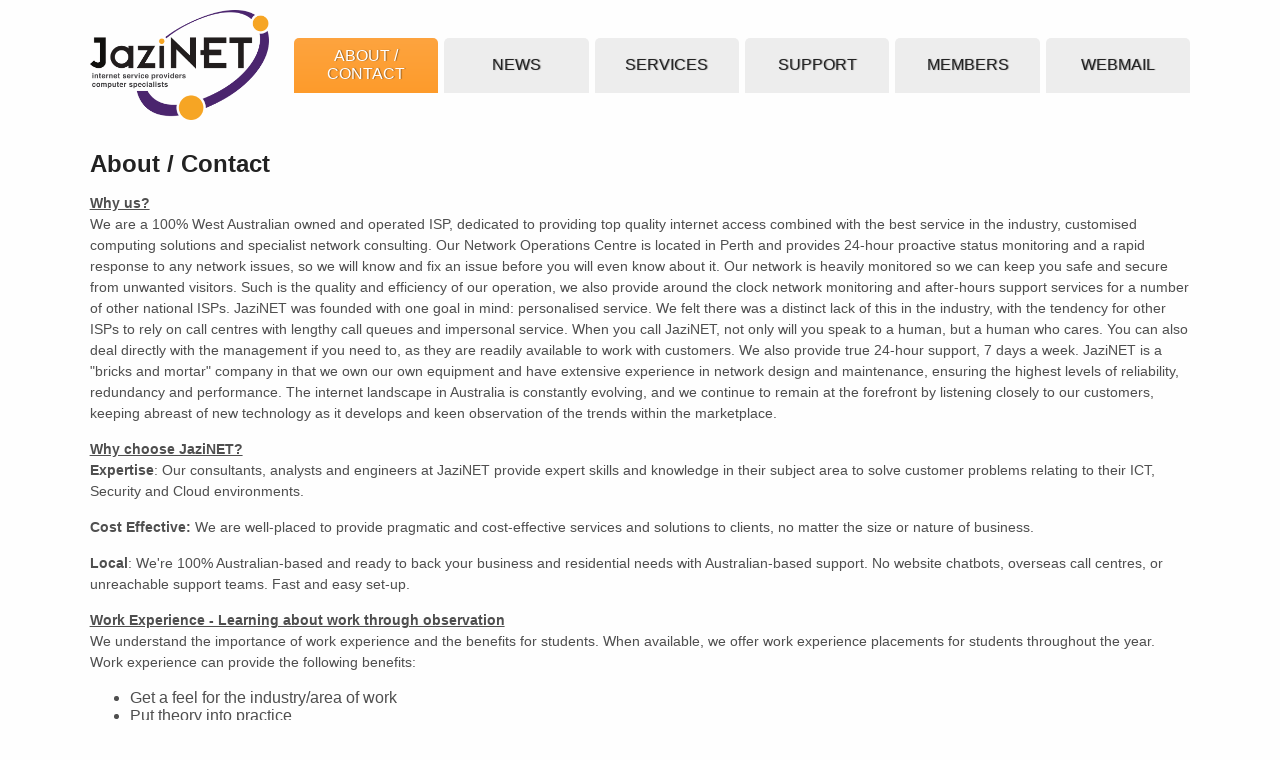

--- FILE ---
content_type: text/html; charset=utf-8
request_url: https://jazi.net/about/
body_size: 39378
content:


<html>
<head>
  <meta name="viewport" content="width=device-width, initial-scale=1, shrink-to-fit=no">
  <title>About / Contact &mdash; JaziNET</title>
<link rel="canonical" href="https://jazi.net/about/" />
<style>
* {
  box-sizing: border-box;
}

body {
  margin: 0;
  font-family: -apple-system,BlinkMacSystemFont,"Segoe UI",Roboto,Oxygen-Sans,Ubuntu,Cantarell,"Helvetica Neue",sans-serif;
  color: #4f4f4f;
  background: #fffcfc;
  background: #fefefe;
}

nav, section, footer, .nav_lower {
  width: 100%;
  padding-left: 7%;
  padding-right: 7%;
}

nav {
  height: 120px;
  padding-top: 10px;
  padding-bottom: 0px;
  display: flex;
  align-items: center;
}

.nav_brand {
  height: 100%;
}

.nav_brand img {
  height: 100%;
  max-width: unset !important;
}

.nav_lower {
  padding-top: 10px;
  padding-bottom: 10px;
}

.nav_nav {
  list-style: none;
  padding: 0;
  margin: 0;
  width: 100%;
}

nav .nav_nav {
  height: 50%;
  display: flex;
  flex-wrap: wrap;
  margin-left: -3px;
  margin-right: -3px;
  padding-left: 25px;
  margin-left: -3px;
  margin-right: -3px;
}

.nav_lower .nav_nav {
  display: flex;
  flex-wrap: wrap;
}

.nav_nav li {
  border-radius: 5px;
  margin-left: 3px;
  margin-right: 3px;
  margin-top: 5px;
  margin-bottom: 5px;
  transition: all 0.2s;
  background: #ededed;
  flex: 1 1 0%;
  min-width: 100px;
}

nav .nav_nav li {
  margin: 0;
  margin-left: 3px;
  margin-right: 3px;
  border-bottom-left-radius: 0;
  border-bottom-right-radius: 0;
}

.nav_nav li a {
  display: flex;
  align-items: center;
  justify-content: center;
  text-align: center;
  text-transform: uppercase;
  color: #222;
  text-decoration: none;
  padding: 15px 20px;
  transition: all 0.2s;
  text-shadow: 1px 0px 1px rgba(0, 0, 0, 0.4);
}

nav .nav_nav li a {
  height: 100%;
}

@media(max-width:1140px){
  nav .nav_nav {
    display: none;
  }
}

@media(min-width:1140px){
  .nav_lower {
    display: none;
  }
}

.nav_nav li.active, .nav_nav li:hover {
  background: #fd9b2b;
/* Permalink - use to edit and share this gradient: http://colorzilla.com/gradient-editor/#fda43f+0,fd9b2b+100 */
background: #fda43f; /* Old browsers */
background: -moz-linear-gradient(top, #fda43f 0%, #fd9b2b 100%); /* FF3.6-15 */
background: -webkit-linear-gradient(top, #fda43f 0%,#fd9b2b 100%); /* Chrome10-25,Safari5.1-6 */
background: linear-gradient(to bottom, #fda43f 0%,#fd9b2b 100%); /* W3C, IE10+, FF16+, Chrome26+, Opera12+, Safari7+ */
filter: progid:DXImageTransform.Microsoft.gradient( startColorstr='#fda43f', endColorstr='#fd9b2b',GradientType=0 ); /* IE6-9 */
}

.nav_nav li.active a, .nav_nav li:hover a {
  color: #fff;
}

.row {
  display: flex;
  flex-wrap: wrap;
  margin-left: -5px;
  margin-right: -5px;
}

.row > div {
  margin-left: 5px;
  margin-right: 5px;
}

.f1 {
  flex: 1 1 0%;
  min-width: 150px;
  margin-top: 5px;
  margin-bottom: 5px;
}

.f2 {
  flex: 2 2 0%;
  min-width: 200px;
  margin-top: 5px;
  margin-bottom: 5px;
}

.f3 {
  flex: 3 3 0%;
  min-width: 250px;
  margin-top: 5px;
  margin-bottom: 5px;
}

p, h1, h2, h3 {
  margin: 0;
  margin-bottom: 15px;
}

h1, h2, h3 {
  color: #222;
}

p {
  line-height: 1.5;
  font-size: 14px;
}

img {
  max-width: 100%;
  height: auto;
}

.quick_links {
  background: #fd9b2b;
/* Permalink - use to edit and share this gradient: http://colorzilla.com/gradient-editor/#fda43f+0,fd9b2b+100 */
background: #fda43f; /* Old browsers */
background: -moz-linear-gradient(top, #fda43f 0%, #fd9b2b 100%); /* FF3.6-15 */
background: -webkit-linear-gradient(top, #fda43f 0%,#fd9b2b 100%); /* Chrome10-25,Safari5.1-6 */
background: linear-gradient(to bottom, #fda43f 0%,#fd9b2b 100%); /* W3C, IE10+, FF16+, Chrome26+, Opera12+, Safari7+ */
filter: progid:DXImageTransform.Microsoft.gradient( startColorstr='#fda43f', endColorstr='#fd9b2b',GradientType=0 ); /* IE6-9 */
  color: #fff;
  padding: 25px;

  /* Permalink - use to edit and share this gradient: http://colorzilla.com/gradient-editor/#602f8d+0,4b256e+100 */
background: #602f8d; /* Old browsers */
background: -moz-linear-gradient(top, #602f8d 0%, #4b256e 100%); /* FF3.6-15 */
background: -webkit-linear-gradient(top, #602f8d 0%,#4b256e 100%); /* Chrome10-25,Safari5.1-6 */
background: linear-gradient(to bottom, #602f8d 0%,#4b256e 100%); /* W3C, IE10+, FF16+, Chrome26+, Opera12+, Safari7+ */
filter: progid:DXImageTransform.Microsoft.gradient( startColorstr='#602f8d', endColorstr='#4b256e',GradientType=0 ); /* IE6-9 */
}

.quick_links h3 {
  text-transform: uppercase;
  color: #fff;
  font-size: 28px;
  color: rgba(255,255,255,0.9);
}

.quick_links ul {
  margin: 0;
  padding: 0;
  list-style: none;
  width: 100%;
}

.quick_links ul li {
  margin: 0;
  padding-top: 8px;
  padding-bottom: 8px;
  padding-left: 8px;
  border-bottom: 1px dashed rgba(255,255,255,0.5);
}

.quick_links ul li:before {
  content: "▶";
  padding-right: 8px;
  color: rgba(255,255,255,0.7);
}

.quick_links ul li a {
  color: rgba(255,255,255,0.8);
  text-decoration: none;
}

.lead {
  font-size: 24px;
}

.plans {
  padding-top: 25px;
  padding-bottom: 25px;
}

.plans h3 {
  color: #fd9b2b;
}

.plans h1 {
  font-size: 32px;
  margin-bottom: 15px;
  color: #222;
}

.news_sidebar {
  padding-bottom: 25px;
}

.news_sidebar .header {
  font-size: 30px;
  background: #222;
  color: #fff;
  font-weight: normal;
  padding: 15px;
}


.news_item {
  margin-top: 15px;
  margin-bottom: 15px;
  display: flex;
  flex-wrap: wrap;
}

.news_item .date {
  background: #fd9b2b;
  color: #fff;
  font-weight: bold;
  font-size: 48px;
  text-align: center;
  flex: 1 1 0%;
  border-radius: 5px;
}

.news_item .news_excerpt {
  flex: 3 3 0%;
  padding-left: 15px;
}

.news_item .news_excerpt a {
  font-size: 24px;
  color: #fd9b2b;
}

hr {
  border: 0;
  border-bottom: 4px solid #4b256e;
}

.date {
  position: relative;
  padding-bottom: 20px;
}

.date_day {
}

.date_month {
  position: absolute;
  bottom: 0;
  width: 100%;
  background: rgba(255,255,255,0.3);
  font-size: 20px;
  text-transform: uppercase;
}

footer {
  padding-bottom: 50px;
}

footer b {
  display: inline-block;
  min-width: 80px;
}

#members_section h2 {
  margin-top: 15px;
  margin-bottom: 10px;
}

#members_section .row {
  margin-left: -20px;
  margin-right: -20px;
}

#members_section .f1 {
  min-width: 350px;
  background: #fda43f;
  background: -moz-linear-gradient(top, #fda43f 0%, #fd9b2b 100%);
  background: -webkit-linear-gradient(top, #fda43f 0%,#fd9b2b 100%);
  background: linear-gradient(to bottom, #fda43f 0%,#fd9b2b 100%);
  filter: progid:DXImageTransform.Microsoft.gradient( startColorstr='#fda43f', endColorstr='#fd9b2b',GradientType=0 );
  color: #fff;
  padding: 25px;
  background: #602f8d;
  background: -moz-linear-gradient(top, #602f8d 0%, #4b256e 100%);
  background: -webkit-linear-gradient(top, #602f8d 0%,#4b256e 100%);
  background: linear-gradient(to bottom, #602f8d 0%,#4b256e 100%);
  filter: progid:DXImageTransform.Microsoft.gradient( startColorstr='#602f8d', endColorstr='#4b256e',GradientType=0 );
  color: rgba(255,255,255,0.9);
  margin: 20px;
}

#members_section .mem_btn {
  min-width: 150px;
  display: inline-flex;
  background: #eee;
  color: #222;
  border: 1px solid transparent;
  margin: 0;
  transition: all 0.2s;
  border-top-left-radius: 15px;
  border-top-right-radius: 15px;
  border-bottom: 5px solid #ddd;
}

#members_section .mem_row {
  display: flex;
  flex-wrap: wrap;
  overflow: hidden;
  margin-bottom: 25px;
  /*background: #eee;*/
}

#members_section .mem_btn.active, #members_section .mem_btn:hover {
  background: #4c4c4c;
  /*border-color: #000;*/
  color: #fff;
  border-top-right-radius: 15px;
  border-top-left-radius: 15px;
  border-bottom: 5px solid #222;
/*-webkit-box-shadow: 4px 0px 26px 0px rgba(0,0,0,0.34);
-moz-box-shadow: 4px 0px 26px 0px rgba(0,0,0,0.34);
box-shadow: 4px 0px 26px 0px rgba(0,0,0,0.34);
-webkit-box-shadow: 4px 0px 26px 0px rgba(0,0,0,0.47);
-moz-box-shadow: 4px 0px 26px 0px rgba(0,0,0,0.47);
box-shadow: 4px 0px 26px 0px rgba(0,0,0,0.47);*/
z-index: 10;
}

#members_section .f1 h3, #members_section .f1 a {
  color: #fff;
}

#members_section table {
  border-collapse: collapse;
  min-width: 100%;
}

#members_section table td {
  border: 1px solid #222;
  border-spacing: 0;
  border-collapse: collapse;
  padding: 5px;
}

#members_section table th {
  background: #222;
    background: #602f8d;
    background: -moz-linear-gradient(top, #602f8d 0%, #4b256e 100%);
    background: -webkit-linear-gradient(top, #602f8d 0%,#4b256e 100%);
    background: linear-gradient(to bottom, #602f8d 0%,#4b256e 100%);
    filter: progid:DXImageTransform.Microsoft.gradient( startColorstr='#602f8d', endColorstr='#4b256e',GradientType=0 );
  color: #fff;
  font-weight: bold;
  padding: 5px;
}

#members_section table tr:nth-of-type(even) {
  background: #efefef;
}

#members_section .header {
  margin-top: 10px;
  margin-bottom: 10px;
}

#members_section .header h2 {
  display: flex;
  align-items: center;
}

#members_section .header img {
  width: 45px;
  height: auto;
  margin-right: 15px;
}

.ar {
  text-align: right;
}

.plans .f1, .wwd .f1, .shadbox {
  background: #fff;
  padding: 15px;
  border-radius: 5px;
  -webkit-box-shadow: 0 30px 60px -12px rgba(50,50,93,.25), 0 18px 36px -18px rgba(0,0,0,.3), 0 -12px 36px -8px rgba(0,0,0,.025);
  box-shadow: 0 30px 60px -12px rgba(50,50,93,.25), 0 18px 36px -18px rgba(0,0,0,.3), 0 -12px 36px -8px rgba(0,0,0,.025);
  margin-left: 5px;
  margin-right: 5px;
  min-width: 250px;
  position: relative;
  -webkit-box-shadow: 0 15px 35px rgba(50,50,93,.1), 0 5px 15px rgba(0,0,0,.07);
  box-shadow: 0 15px 35px rgba(50,50,93,.1), 0 5px 15px rgba(0,0,0,.07);
}

.shadbox {
  -webkit-box-shadow: 0 15px 35px rgba(50,50,93,.1), 0 5px 15px rgba(0,0,0,.07);
  box-shadow: 0 15px 35px rgba(50,50,93,.1), 0 5px 15px rgba(0,0,0,.07);
  padding: 0px;
}

.login_upper {
  padding: 25px;
  padding-bottom: 10px;
  text-align: center;
  border-top-left-radius: 5px;
  border-top-right-radius: 5px;
  background: #4b256e;
  
}

.login_upper h1 {
  color: #fff;
}

.login_lower {
  padding: 25px;
}

.login_lower input {
  display: block;
  width: 100%;
  padding: 5px 7px;
  line-height: 1.5;
  color: #495057;
  border: 1px solid #ced4da;
  border-radius: 4px;
  transition: border-color .15s ease-in-out,box-shadow .15s ease-in-out;
}

.login_lower input:focus {
  border-color: #80bdff;
  outline: 0;
  box-shadow: 0 0 0 0.2rem rgba(0,123,255,.25);
}

.login_lower label {
  display: block;
  margin-bottom: 5px;
}

.login_lower button {
  display: inline-block;
  border: 1px solid transparent;
  line-height: 1.5;
  border-radius: 4px;
  background: #4b256e;
  color: #fff;
  padding: 5px 7px;
  cursor: pointer;
  margin-top: 5px;
}

.login_lower .row > div {
  width: 100%;
}

a.invis {
  position: absolute;
  width: 100%;
  height: 100%;
  top: 0;
  left: 0;
  opacity: 0;
}

.wwd, .plans, .wwdd {
  margin-left: -5px;
  margin-right: -5px;
}

.wwd h2 {
  text-align: center;
}

.wwdd {
  margin-left: -25px;
  margin-right: -25px;
}

.wwdd .f1 {
  margin-left: 25px;
  margin-right: 25px;
}

summary {
  font-weight: bold;
  color: #fff;
  background: #4b256e;
  cursor: pointer;
  padding: 5px;
  margin-bottom: 5px;
}

.sortable{border-spacing:0}.sortable thead td{font-weight:bold;text-align:center;text-transform:uppercase}.sortable tbody tr:nth-child(odd){background:#e4e4e4}.sortable td,.sortable th{padding:10px}.sortable td:first-child,.sortable th:first-child{border-top-left-radius:4px}.sortable td:last-child,.sortable th:last-child{border-top-right-radius:4px}.sortable th{background:gray;color:#fff;cursor:pointer;font-weight:normal;text-align:left;text-transform:capitalize;vertical-align:baseline;white-space:nowrap}.sortable th:hover{color:#000}.sortable th:hover::after{color:inherit;content:" \025B8"}.sortable th::after{color:transparent;content:" \025B8"}.sortable th.dir-d{color:#000}.sortable th.dir-d::after{color:inherit;content:" \025BE"}.sortable th.dir-u{color:#000}.sortable th.dir-u::after{color:inherit;content:" \025B4"}
</style>

<style>
#sq_outer {
  width: 400px;
  max-width: 100%;
  height: 120px;
  background: #4b256e;
  width: 100%;
  border-radius: 5px;
  color: #fff;
  padding: 15px;
  margin-top: 25px;
  margin-bottom: 25px;
  display: block;
}

#sq, #sq_suggestions, #sq_suggestions a.address {
  display: block;
  width: 100%;
}

#sq {
  border-radius: 0;
  border: 1px solid #aaa;
  padding: 5px;
  font-size: 25px;
  width: 400px;
  margin-left: auto;
  margin-right: auto;
}

#sq_suggestions a.address {
  padding: 5px;
  background: #fff;
  border: 1px solid #ccc;
  border-bottom: 0;
  min-height: 40px;
  color: #5a758f;
  text-decoration: none;
  top: 0;
  z-index: 10;
  position: relative;
  width: 400px;
  margin-left: auto;
  margin-right: auto;
}

#sq_suggestions a.address:last-of-type {
  border-bottom: 1px solid #ccc;
}

.spinner {
  animation: infspin 1s infinite;
  height: 20px;
  width: auto;
  margin-left: auto;
  margin-right: auto;
  margin-top: 5px;
  display: block;
}

@keyframes infspin {
  from { transform: rotate(0deg); }
  to { transform: rotate(360deg); }
}

.row_testimonials {
  margin-left: -25px;
  margin-right: -25px;
}

.row_testimonials .f1 {
  border-bottom: 5px solid orange;
  padding: 15px;
  margin: 25px;
  margin-bottom: 50px;
  -webkit-box-shadow: 0 15px 35px rgba(50,50,93,.1), 0 5px 15px rgba(0,0,0,.07);
box-shadow: 0 15px 35px rgba(50,50,93,.1), 0 5px 15px rgba(0,0,0,.07);
}


  .row_testimonials .f1 {
    min-width: 300px;
  }


</style>

<style>
.tingle-modal *{box-sizing:border-box}.tingle-modal{position:fixed;top:0;right:0;bottom:0;left:0;z-index:1000;display:-ms-flexbox;display:flex;visibility:hidden;-ms-flex-direction:column;flex-direction:column;-ms-flex-align:center;align-items:center;overflow:hidden;-webkit-overflow-scrolling:touch;background:rgba(0,0,0,.8);opacity:0;-webkit-user-select:none;-moz-user-select:none;-ms-user-select:none;user-select:none;cursor:pointer;transition:transform .2s ease}.tingle-modal--noClose .tingle-modal__close,.tingle-modal__closeLabel{display:none}.tingle-modal--confirm .tingle-modal-box{text-align:center}.tingle-modal--noOverlayClose{cursor:default}.tingle-modal__close{position:fixed;top:10px;right:28px;z-index:1000;padding:0;width:5rem;height:5rem;border:none;background-color:transparent;color:#f0f0f0;font-size:6rem;font-family:monospace;line-height:1;cursor:pointer;transition:color .3s ease}.tingle-modal__close:hover{color:#fff}.tingle-modal-box{position:relative;-ms-flex-negative:0;flex-shrink:0;margin-top:auto;margin-bottom:auto;width:60%;border-radius:4px;background:#fff;opacity:1;cursor:auto;transition:transform .3s cubic-bezier(.175,.885,.32,1.275);-ms-transform:scale(.8);transform:scale(.8)}.tingle-modal-box__content{padding:3rem}.tingle-modal-box__footer{padding:1.5rem 2rem;width:auto;border-bottom-right-radius:4px;border-bottom-left-radius:4px;background-color:#f5f5f5;cursor:auto}.tingle-modal-box__footer::after{display:table;clear:both;content:""}.tingle-modal-box__footer--sticky{position:fixed;bottom:-200px;z-index:10001;opacity:1;transition:bottom .3s ease-in-out .3s}.tingle-enabled{position:fixed;right:0;left:0;overflow:hidden}.tingle-modal--visible .tingle-modal-box__footer{bottom:0}.tingle-enabled .tingle-content-wrapper{filter:blur(8px)}.tingle-modal--visible{visibility:visible;opacity:1}.tingle-modal--visible .tingle-modal-box{-ms-transform:scale(1);transform:scale(1)}.tingle-modal--overflow{overflow-y:scroll;padding-top:8vh}.tingle-btn{display:inline-block;margin:0 .5rem;padding:1rem 2rem;border:none;background-color:grey;box-shadow:none;color:#fff;vertical-align:middle;text-decoration:none;font-size:inherit;font-family:inherit;line-height:normal;cursor:pointer;transition:background-color .4s ease}.tingle-btn--primary{background-color:#3498db}.tingle-btn--danger{background-color:#e74c3c}.tingle-btn--default{background-color:#34495e}.tingle-btn--pull-left{float:left}.tingle-btn--pull-right{float:right}@media (max-width :540px){.tingle-modal{top:0;display:block;padding-top:60px;width:100%}.tingle-modal-box{width:auto;border-radius:0}.tingle-modal-box__content{overflow-y:scroll}.tingle-modal--noClose{top:0}.tingle-modal--noOverlayClose{padding-top:0}.tingle-modal-box__footer .tingle-btn{display:block;float:none;margin-bottom:1rem;width:100%}.tingle-modal__close{top:0;right:0;left:0;display:block;width:100%;height:60px;border:none;background-color:#2c3e50;box-shadow:none;color:#fff;line-height:55px}.tingle-modal__closeLabel{display:inline-block;vertical-align:middle;font-size:1.5rem;font-family:-apple-system,BlinkMacSystemFont,"Segoe UI",Roboto,Oxygen,Ubuntu,Cantarell,"Fira Sans","Droid Sans","Helvetica Neue",sans-serif}.tingle-modal__closeIcon{display:inline-block;margin-right:.5rem;vertical-align:middle;font-size:4rem}}@supports ((-webkit-backdrop-filter:blur(12px)) or (backdrop-filter:blur(12px))){.tingle-modal{-webkit-backdrop-filter:blur(20px);backdrop-filter:blur(20px)}@media (max-width :540px){.tingle-modal{-webkit-backdrop-filter:blur(8px);backdrop-filter:blur(8px)}}.tingle-enabled .tingle-content-wrapper{filter:none}}
</style>


<link rel="apple-touch-icon-precomposed" sizes="57x57" href="/theme/jz/favicon/apple-touch-icon-57x57.png" />
<link rel="apple-touch-icon-precomposed" sizes="114x114" href="/theme/jz/favicon/apple-touch-icon-114x114.png" />
<link rel="apple-touch-icon-precomposed" sizes="72x72" href="/theme/jz/favicon/apple-touch-icon-72x72.png" />
<link rel="apple-touch-icon-precomposed" sizes="144x144" href="/theme/jz/favicon/apple-touch-icon-144x144.png" />
<link rel="apple-touch-icon-precomposed" sizes="60x60" href="/theme/jz/favicon/apple-touch-icon-60x60.png" />
<link rel="apple-touch-icon-precomposed" sizes="120x120" href="/theme/jz/favicon/apple-touch-icon-120x120.png" />
<link rel="apple-touch-icon-precomposed" sizes="76x76" href="/theme/jz/favicon/apple-touch-icon-76x76.png" />
<link rel="apple-touch-icon-precomposed" sizes="152x152" href="/theme/jz/favicon/apple-touch-icon-152x152.png" />
<link rel="icon" type="image/png" href="/theme/jz/favicon/favicon-196x196.png" sizes="196x196" />
<link rel="icon" type="image/png" href="/theme/jz/favicon/favicon-96x96.png" sizes="96x96" />
<link rel="icon" type="image/png" href="/theme/jz/favicon/favicon-32x32.png" sizes="32x32" />
<link rel="icon" type="image/png" href="/theme/jz/favicon/favicon-16x16.png" sizes="16x16" />
<link rel="icon" type="image/png" href="/theme/jz/favicon/favicon-128.png" sizes="128x128" />
<meta name="application-name" href="&nbsp;"/>
<meta name="msapplication-TileColor" href="#FFFFFF" />
<meta name="msapplication-TileImage" href="/theme/jz/favicon/mstile-144x144.png" />
<meta name="msapplication-square70x70logo" href="/theme/jz/favicon/mstile-70x70.png" />
<meta name="msapplication-square150x150logo" href="/theme/jz/favicon/mstile-150x150.png" />
<meta name="msapplication-wide310x150logo" href="/theme/jz/favicon/mstile-310x150.png" />
<meta name="msapplication-square310x310logo" href="/theme/jz/favicon/mstile-310x310.png" />

<script src='https://api.mapbox.com/mapbox-gl-js/v0.53.0/mapbox-gl.js'></script>
<link href='https://api.mapbox.com/mapbox-gl-js/v0.53.0/mapbox-gl.css' rel='stylesheet' />



<script>
// Break out of an iframe
(function(window) {
  if (window.location !== window.top.location) {
    window.top.location = window.location;
  }
})(this);
</script>

</head>

<body id="">

<nav>
  <div class="nav_brand">
    <a href="/"><img src="/theme/jz/logo.png"></a>
  </div>
  <ul class="nav_nav">
    <li class="about current active"><a href="https://jazi.net/about/" title="About / Contact">About / Contact</a></li>
<li class="news"><a href="https://jazi.net/news/" title="News">News</a></li>
<li class="services"><a href="https://jazi.net/services/" title="Services">Services</a></li>
<li class="support"><a href="https://jazi.net/support/" title="Support">Support</a></li>
<li class="members-area"><a href="https://jazi.net/members-area/" title="Members">Members</a></li>
<li class="webmail-1"><a href="https://jazi.net/webmail-1/" title="Webmail Login">Webmail</a></li>
  </ul>
</nav>

<div class="nav_lower">
  <ul class="nav_nav">
    <li class="about current active"><a href="https://jazi.net/about/" title="About / Contact">About / Contact</a></li>
<li class="news"><a href="https://jazi.net/news/" title="News">News</a></li>
<li class="services"><a href="https://jazi.net/services/" title="Services">Services</a></li>
<li class="support"><a href="https://jazi.net/support/" title="Support">Support</a></li>
<li class="members-area"><a href="https://jazi.net/members-area/" title="Members">Members</a></li>
<li class="webmail-1"><a href="https://jazi.net/webmail-1/" title="Webmail Login">Webmail</a></li>
  </ul>
</div>



<section>
  <div class="row" style="padding-top: 25px; padding-bottom: 25px">
    <div class="f2">
      <h1>About / Contact</h1>
      <p><u><strong>Why us?</strong></u><br />
	We are a 100% West Australian owned and operated ISP, dedicated to providing top quality internet access combined with the best service in the industry, customised computing solutions and specialist network consulting. Our Network Operations Centre is located in Perth and provides 24-hour proactive status monitoring and a rapid response to any network issues, so we will know and fix an issue before you will even know about it. Our network is heavily monitored so we can keep you safe and secure from unwanted visitors. Such is the quality and efficiency of our operation, we also provide around the clock network monitoring and after-hours support services for a number of other national ISPs. JaziNET was founded with one goal in mind: personalised service. We felt there was a distinct lack of this in the industry, with the tendency for other ISPs to rely on call centres with lengthy call queues and impersonal service. When you call JaziNET, not only will you speak to a human, but a human who cares. You can also deal directly with the management if you need to, as they are readily available to work with customers. We also provide true 24-hour support, 7 days a week. JaziNET is a "bricks and mortar" company in that we own our own equipment and have extensive experience in network design and maintenance, ensuring the highest levels of reliability, redundancy and performance. The internet landscape in Australia is constantly evolving, and we continue to remain at the forefront by listening closely to our customers, keeping abreast of new technology as it develops and keen observation of the trends within the marketplace.</p>

<p><u><b>Why choose JaziNET?</b></u><br />
	<strong>Expertise</strong>: Our consultants, analysts and engineers at JaziNET provide expert skills and knowledge in their subject area to solve customer problems relating to their ICT, Security and Cloud environments.</p>

<p><strong>Cost Effective: </strong>We are well-placed to provide pragmatic and cost-effective services and solutions to clients, no matter the size or nature of business.</p>

<p><strong>Local</strong>: We're 100% Australian-based and ready to back your business and residential needs with Australian-based support. No website chatbots, overseas call centres, or unreachable support teams. Fast and easy set-up.</p>

<p><u><strong>Work Experience - Learning about work through observation</strong></u><br />
	We understand the importance of work experience and the benefits for students. When available, we offer work experience placements for&nbsp;students throughout the year. Work experience can&nbsp;provide the following benefits:</p>

<ul>
	<li>Get a feel for the industry/area of work</li>
	<li>Put theory into practice</li>
	<li>Build valuable skills</li>
	<li>Network!</li>
</ul>

<p>Work Experience gives you a chance to try out a career you’ve been considering before you tie yourself in. You’ll get opportunities to try skills, tour the workplace, and see what the job is really about. Rule out roles that won’t suit your talents or lifestyle, and you’ll also be able to meet and speak with other people working in potential roles you could fill. Without Work Experience, you will need to rely on the accounts of others or what you&nbsp;think&nbsp;the job will be like. There’s nothing like seeing it for yourself, so before you embark on further study or choose subjects, make sure you know what the job could really be like. Work experience can change how you view your options.</p>

<p>&nbsp;</p>

<div id="map" style="width: 800px; height: 400px; max-width: 100%;">&nbsp;</div>
<script>
mapboxgl.accessToken = 'pk.eyJ1IjoiZ2VubmV4dCIsImEiOiJjamt0ZzJsZXowNXJrM3ZwYml4em1saW1iIn0.DkojBcRN_n4AlkJkwxOKsA';
var map = new mapboxgl.Map({
container: 'map',
style: 'mapbox://styles/gennext/cjqlr6hnposvn2soj6ntnvhkc',
style: 'mapbox://styles/mapbox/satellite-streets-v11',
zoom: 16,
center: [115.895024, -31.854367],//lng,lat
});

map.on("load", function () {
  /* Image: An image is loaded and added to the map. */
  map.loadImage("https://i.imgur.com/MK4NUzI.png", function(error, image) {
      if (error) throw error;
      map.addImage("custom-marker", image);
      /* Style layer: A style layer ties together the source and image and specifies how they are displayed on the map. */
      map.addLayer({
        id: "markers",
        type: "symbol",
        /* Source: A data source specifies the geographic coordinate where the image marker gets placed. */
        source: {
          type: "geojson",
          data: {
            type: "FeatureCollection",
            features:[{"type":"Feature","geometry":{"type":"Point","coordinates":[115.895035, -31.854444]}}]}
        },
        layout: {
          "icon-image": "custom-marker",
        }
      });
    });
});
</script>

<p>&nbsp;</p>

<h1>Contact Details:</h1>

<div class="row row_testimonials">
	<div class="f1">
		<p><strong>- Email:</strong><br />
			&nbsp;* Accounts: accounts@jazi.net<br />
			&nbsp;* Sales: sales@jazi.net<br />
			&nbsp;* Support: support@jazi.net<br />
			&nbsp;</p>
	</div>

	<div class="f1">
		<p><strong>- Telephone:</strong><br />
			&nbsp;* Perth Metro Area: 08-9248-1111<br />
			&nbsp;* TollFree AusWide: 1300-852-949<br />
			&nbsp;* Facsimile: 08-9247-1999</p>
	</div>

	<div class="f1">
		<p><strong>- Address:</strong><br />
			&nbsp; Unit 1, 10 Principal Link (cnr Business Way)<br />
			&nbsp; Malaga W.A. 6090</p>
	</div>

	<div class="f1">
		<p><strong>- Post:</strong><br />
			&nbsp; PO Box 2829<br />
			&nbsp; Malaga W.A. 6944</p>
	</div>
</div>

<p><em>We welcome your enquiries 24 hours a day, 7 days a week.</em></p>

<p><u><strong>Support: Here When You Need Us</strong></u></p>

<ul>
	<li>Remote &amp; Onsite Support</li>
	<li>Helpdesk &amp; Maintenance</li>
	<li>Hardware &amp; Software</li>
	<li>Internet Connectivity</li>
	<li>Email Assistance</li>
</ul>
    </div><!--/f2-->
  </div><!--/row-->
</section>

<footer>
  <hr />
  <div class="row">
    <div class="f1">
      <div class="row">
        <div class="f1">
      <li class="about current active"><a href="https://jazi.net/about/" title="About / Contact">About / Contact</a></li>
<li class="news"><a href="https://jazi.net/news/" title="News">News</a></li>
<li class="services"><a href="https://jazi.net/services/" title="Services">Services</a></li>
<li class="support"><a href="https://jazi.net/support/" title="Support">Support</a></li>
<li class="members-area"><a href="https://jazi.net/members-area/" title="Members">Members</a></li>
<li class="webmail-1"><a href="https://jazi.net/webmail-1/" title="Webmail Login">Webmail</a></li>
        </div><!--/f1-->
        <div class="f1">
      <center>
<p style="text-align: left;"><a href="https://jazi.net/stay-smart-online/"><img alt="" height="91" src="https://jazi.net/data/uploads/stay-smart-online-partner-a.jpg" style="float: left;" width="178" /></a></p>
</center>
            
        </div><!--/f1-->
      
      </div><!--/row-->
    </div>
    <div class="f1">
      <span>
      <p style="text-align: center;"><a href="https://jazi.net/connect-with-a-business-nbnt-accredited-adviser-to-support-your-business/"><img alt="" height="123" src="https://jazi.net/data/uploads/nbnlogo.png" style="float: left;" width="196" /></a>Unit 1/10 Principal Link<br />
	(Corner of Business Way)<br />
	Malaga, 6090 WA</p>

<p style="text-align: center;"><a href="https://www.facebook.com/jazinet/"><img alt="" src="https://jazi.net.au/data/uploads/pics/fb-logo.png" style="width: 45px; height: 45px;" /></a><a href="http://www.instagram.com/_jazinet_/"><img alt="" src="https://jazi.net.au/data/uploads/pics/capture.png" style="width: 45px; height: 45px;" /></a></p>

<p style="text-align: center;"><strong>nbn™</strong>, nbn co and other <strong>nbn™</strong> logos and brands are trade marks of nbn co limited and used under licence.</p>
      </span>
    </div>
    <div class="f1">
      <span>
      <div class="row">
	<div class="f1">
		<p><strong>Phone:</strong>&nbsp;(08) 9248 1111<br />
			<strong>Fax:</strong>&nbsp;(08) 9247 1999<br />
			<strong>Email:</strong>&nbsp;info@jazi.net<br />
			<strong>TollFree:</strong> 1300852949&nbsp;&nbsp;&nbsp;&nbsp;&nbsp;</p>
	</div>

	<div class="f1">
		<p style="text-align: center;"><a href="https://jazi.net/data/uploads/terms-of-use.pdf" target="_blank">Terms of Use</a><br />
			<a href="https://jazi.net/data/uploads/privacy-policy.pdf" target="_blank">Privacy</a><br />
			<a href="https://jazi.net/data/uploads/copyright-policy.pdf" target="_blank">Copyright Policy</a><br />
			<a href="https://jazi.net/data/uploads/terms-and-conditions.pdf" target="_blank">Terms and Condtions</a><br />
			<a href="https://jazi.net/online-safety/">Online Safety</a></p>

		<p>&nbsp;</p>
	</div>
</div>
<!--/row-->      </span>
    </div>
  </div><!--/row-->
  <div class="row">
    <div class="f1" style="text-align: center;"><small>Copyright &copy; 2026 JaziNET</small></div>
  </div><!--/row-->
</footer>



<script>
!function(t,o){"function"==typeof define&&define.amd?define(o):"object"==typeof exports?module.exports=o():t.tingle=o()}(this,function(){function t(t){var o={onClose:null,onOpen:null,beforeOpen:null,beforeClose:null,stickyFooter:!1,footer:!1,cssClass:[],closeLabel:"Close",closeMethods:["overlay","button","escape"]};this.opts=r({},o,t),this.init()}function o(){this.modalBoxFooter&&(this.modalBoxFooter.style.width=this.modalBox.clientWidth+"px",this.modalBoxFooter.style.left=this.modalBox.offsetLeft+"px")}function e(){this.modal=document.createElement("div"),this.modal.classList.add("tingle-modal"),0!==this.opts.closeMethods.length&&-1!==this.opts.closeMethods.indexOf("overlay")||this.modal.classList.add("tingle-modal--noOverlayClose"),this.modal.style.display="none",this.opts.cssClass.forEach(function(t){"string"==typeof t&&this.modal.classList.add(t)},this),-1!==this.opts.closeMethods.indexOf("button")&&(this.modalCloseBtn=document.createElement("button"),this.modalCloseBtn.type="button",this.modalCloseBtn.classList.add("tingle-modal__close"),this.modalCloseBtnIcon=document.createElement("span"),this.modalCloseBtnIcon.classList.add("tingle-modal__closeIcon"),this.modalCloseBtnIcon.innerHTML="×",this.modalCloseBtnLabel=document.createElement("span"),this.modalCloseBtnLabel.classList.add("tingle-modal__closeLabel"),this.modalCloseBtnLabel.innerHTML=this.opts.closeLabel,this.modalCloseBtn.appendChild(this.modalCloseBtnIcon),this.modalCloseBtn.appendChild(this.modalCloseBtnLabel)),this.modalBox=document.createElement("div"),this.modalBox.classList.add("tingle-modal-box"),this.modalBoxContent=document.createElement("div"),this.modalBoxContent.classList.add("tingle-modal-box__content"),this.modalBox.appendChild(this.modalBoxContent),-1!==this.opts.closeMethods.indexOf("button")&&this.modal.appendChild(this.modalCloseBtn),this.modal.appendChild(this.modalBox)}function s(){this.modalBoxFooter=document.createElement("div"),this.modalBoxFooter.classList.add("tingle-modal-box__footer"),this.modalBox.appendChild(this.modalBoxFooter)}function i(){this._events={clickCloseBtn:this.close.bind(this),clickOverlay:l.bind(this),resize:this.checkOverflow.bind(this),keyboardNav:n.bind(this)},-1!==this.opts.closeMethods.indexOf("button")&&this.modalCloseBtn.addEventListener("click",this._events.clickCloseBtn),this.modal.addEventListener("mousedown",this._events.clickOverlay),window.addEventListener("resize",this._events.resize),document.addEventListener("keydown",this._events.keyboardNav)}function n(t){-1!==this.opts.closeMethods.indexOf("escape")&&27===t.which&&this.isOpen()&&this.close()}function l(t){-1!==this.opts.closeMethods.indexOf("overlay")&&!d(t.target,"tingle-modal")&&t.clientX<this.modal.clientWidth&&this.close()}function d(t,o){for(;(t=t.parentElement)&&!t.classList.contains(o););return t}function a(){-1!==this.opts.closeMethods.indexOf("button")&&this.modalCloseBtn.removeEventListener("click",this._events.clickCloseBtn),this.modal.removeEventListener("mousedown",this._events.clickOverlay),window.removeEventListener("resize",this._events.resize),document.removeEventListener("keydown",this._events.keyboardNav)}function r(){for(var t=1;t<arguments.length;t++)for(var o in arguments[t])arguments[t].hasOwnProperty(o)&&(arguments[0][o]=arguments[t][o]);return arguments[0]}var h=function(){var t,o=document.createElement("tingle-test-transition"),e={transition:"transitionend",OTransition:"oTransitionEnd",MozTransition:"transitionend",WebkitTransition:"webkitTransitionEnd"};for(t in e)if(void 0!==o.style[t])return e[t]}(),c=!1;return t.prototype.init=function(){if(!this.modal)return e.call(this),i.call(this),document.body.insertBefore(this.modal,document.body.firstChild),this.opts.footer&&this.addFooter(),this},t.prototype._busy=function(t){c=t},t.prototype._isBusy=function(){return c},t.prototype.destroy=function(){null!==this.modal&&(this.isOpen()&&this.close(!0),a.call(this),this.modal.parentNode.removeChild(this.modal),this.modal=null)},t.prototype.isOpen=function(){return!!this.modal.classList.contains("tingle-modal--visible")},t.prototype.open=function(){if(!this._isBusy()){this._busy(!0);var t=this;return"function"==typeof t.opts.beforeOpen&&t.opts.beforeOpen(),this.modal.style.removeProperty?this.modal.style.removeProperty("display"):this.modal.style.removeAttribute("display"),this._scrollPosition=window.pageYOffset,document.body.classList.add("tingle-enabled"),document.body.style.top=-this._scrollPosition+"px",this.setStickyFooter(this.opts.stickyFooter),this.modal.classList.add("tingle-modal--visible"),h?this.modal.addEventListener(h,function o(){"function"==typeof t.opts.onOpen&&t.opts.onOpen.call(t),t.modal.removeEventListener(h,o,!1),t._busy(!1)},!1):("function"==typeof t.opts.onOpen&&t.opts.onOpen.call(t),t._busy(!1)),this.checkOverflow(),this}},t.prototype.close=function(t){if(!this._isBusy()){if(this._busy(!0),t=t||!1,"function"==typeof this.opts.beforeClose){if(!this.opts.beforeClose.call(this))return}document.body.classList.remove("tingle-enabled"),window.scrollTo(0,this._scrollPosition),document.body.style.top=null,this.modal.classList.remove("tingle-modal--visible");var o=this;t?(o.modal.style.display="none","function"==typeof o.opts.onClose&&o.opts.onClose.call(this),o._busy(!1)):h?this.modal.addEventListener(h,function t(){o.modal.removeEventListener(h,t,!1),o.modal.style.display="none","function"==typeof o.opts.onClose&&o.opts.onClose.call(this),o._busy(!1)},!1):(o.modal.style.display="none","function"==typeof o.opts.onClose&&o.opts.onClose.call(this),o._busy(!1))}},t.prototype.setContent=function(t){return"string"==typeof t?this.modalBoxContent.innerHTML=t:(this.modalBoxContent.innerHTML="",this.modalBoxContent.appendChild(t)),this.isOpen()&&this.checkOverflow(),this},t.prototype.getContent=function(){return this.modalBoxContent},t.prototype.addFooter=function(){return s.call(this),this},t.prototype.setFooterContent=function(t){return this.modalBoxFooter.innerHTML=t,this},t.prototype.getFooterContent=function(){return this.modalBoxFooter},t.prototype.setStickyFooter=function(t){return this.isOverflow()||(t=!1),t?this.modalBox.contains(this.modalBoxFooter)&&(this.modalBox.removeChild(this.modalBoxFooter),this.modal.appendChild(this.modalBoxFooter),this.modalBoxFooter.classList.add("tingle-modal-box__footer--sticky"),o.call(this),this.modalBoxContent.style["padding-bottom"]=this.modalBoxFooter.clientHeight+20+"px"):this.modalBoxFooter&&(this.modalBox.contains(this.modalBoxFooter)||(this.modal.removeChild(this.modalBoxFooter),this.modalBox.appendChild(this.modalBoxFooter),this.modalBoxFooter.style.width="auto",this.modalBoxFooter.style.left="",this.modalBoxContent.style["padding-bottom"]="",this.modalBoxFooter.classList.remove("tingle-modal-box__footer--sticky"))),this},t.prototype.addFooterBtn=function(t,o,e){var s=document.createElement("button");return s.innerHTML=t,s.addEventListener("click",e),"string"==typeof o&&o.length&&o.split(" ").forEach(function(t){s.classList.add(t)}),this.modalBoxFooter.appendChild(s),s},t.prototype.resize=function(){console.warn("Resize is deprecated and will be removed in version 1.0")},t.prototype.isOverflow=function(){var t=window.innerHeight;return this.modalBox.clientHeight>=t},t.prototype.checkOverflow=function(){this.modal.classList.contains("tingle-modal--visible")&&(this.isOverflow()?this.modal.classList.add("tingle-modal--overflow"):this.modal.classList.remove("tingle-modal--overflow"),!this.isOverflow()&&this.opts.stickyFooter?this.setStickyFooter(!1):this.isOverflow()&&this.opts.stickyFooter&&(o.call(this),this.setStickyFooter(!0)))},{modal:t}});
</script>

<script>
function sq_addlookup(evt){
  var q = document.getElementById("sq").value;
  var x = new XMLHttpRequest();
  var url = '/nbn_api/api.php?add=' + q;
  x.open('GET', url, true);
  x.setRequestHeader('Content-type', 'application/x-www-form-urlencoded');
  x.onreadystatechange = function(){
    if(x.readyState == 4 && x.status == 200){
      var resp = JSON.parse(x.responseText);
      console.log(resp);
      var suggEl = document.getElementById("sq_suggestions");
      suggEl.innerHTML="";
      var adds = resp["suggestions"];
      for(var i = 0, len = adds.length; i < len; i++){
        suggEl.innerHTML += '<a href="#" class="address" onclick="sq_result(\'' + adds[i]["id"] + '\')">' + adds[i]["formattedAddress"] + '</a>';
      }
      if(q == ""){
        suggEl.innerHTML = "";
      }
    }
  } // end x.onreadystatechange

  x.send();
}

function sq_result(loc){
  // instanciate new modal
  var modal = new tingle.modal({
    closeMethods: ['overlay', 'button', 'escape'],
    closeLabel: "Close",
  });


  var suggEl = document.getElementById("sq_suggestions");
  var x = new XMLHttpRequest();
  var url = '/nbn_api/api.php?loc=' + loc;
  x.open('GET', url, true);
  x.setRequestHeader('Content-type', 'application/x-www-form-urlencoded');
  x.onreadystatechange = function(){
    if(x.readyState == 4 && x.status == 200){
      var resp = x.responseText;
      console.log(resp);
      suggEl.innerHTML = "";
      modal.setContent(resp);
      modal.open();
    }
  } // end x.onreadystatechange

  x.send();
  suggEl.innerHTML = '<img src="/nbn_api/spinner.png" class="spinner">';

}
</script>


</body>
</html>
